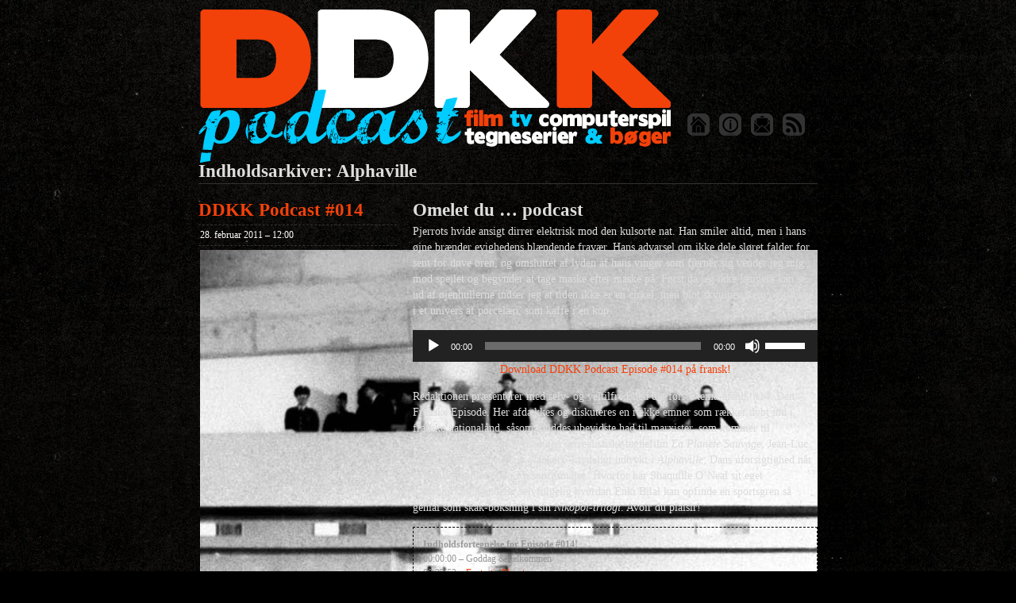

--- FILE ---
content_type: text/html; charset=UTF-8
request_url: https://ddkkpodcast.dk/tag/alphaville
body_size: 9641
content:
<!DOCTYPE html PUBLIC "-//W3C//DTD XHTML 1.0 Transitional//EN" "http://www.w3.org/TR/xhtml1/DTD/xhtml1-transitional.dtd">
<!--[if IE 8]>
<html id="ie8" lang="da-DK">
<![endif]-->
<!--[if !(IE 8) ]><!-->
<html xmlns="http://www.w3.org/1999/xhtml" lang="da-DK">
<!--<![endif]-->
<head profile="http://gmpg.org/xfn/11">
<meta http-equiv="Content-Type" content="text/html; charset=UTF-8" />
<title>Alphaville | DDKK Podcast</title>
<link rel="stylesheet" href="https://ddkkpodcast.dk/wp-content/themes/ddkkpodcast_wptema/style.css" type="text/css" media="screen" />
<link rel="pingback" href="https://ddkkpodcast.dk/xmlrpc.php" />
<meta name='robots' content='max-image-preview:large' />
<link rel="alternate" type="application/rss+xml" title="DDKK Podcast &raquo; Feed" href="https://ddkkpodcast.dk/feed" />
<link rel="alternate" type="application/rss+xml" title="DDKK Podcast &raquo;-kommentar-feed" href="https://ddkkpodcast.dk/comments/feed" />
<link rel="alternate" type="application/rss+xml" title="DDKK Podcast &raquo; Alphaville-tag-feed" href="https://ddkkpodcast.dk/tag/alphaville/feed" />
<style id='wp-img-auto-sizes-contain-inline-css' type='text/css'>
img:is([sizes=auto i],[sizes^="auto," i]){contain-intrinsic-size:3000px 1500px}
/*# sourceURL=wp-img-auto-sizes-contain-inline-css */
</style>
<style id='wp-emoji-styles-inline-css' type='text/css'>

	img.wp-smiley, img.emoji {
		display: inline !important;
		border: none !important;
		box-shadow: none !important;
		height: 1em !important;
		width: 1em !important;
		margin: 0 0.07em !important;
		vertical-align: -0.1em !important;
		background: none !important;
		padding: 0 !important;
	}
/*# sourceURL=wp-emoji-styles-inline-css */
</style>
<style id='wp-block-library-inline-css' type='text/css'>
:root{--wp-block-synced-color:#7a00df;--wp-block-synced-color--rgb:122,0,223;--wp-bound-block-color:var(--wp-block-synced-color);--wp-editor-canvas-background:#ddd;--wp-admin-theme-color:#007cba;--wp-admin-theme-color--rgb:0,124,186;--wp-admin-theme-color-darker-10:#006ba1;--wp-admin-theme-color-darker-10--rgb:0,107,160.5;--wp-admin-theme-color-darker-20:#005a87;--wp-admin-theme-color-darker-20--rgb:0,90,135;--wp-admin-border-width-focus:2px}@media (min-resolution:192dpi){:root{--wp-admin-border-width-focus:1.5px}}.wp-element-button{cursor:pointer}:root .has-very-light-gray-background-color{background-color:#eee}:root .has-very-dark-gray-background-color{background-color:#313131}:root .has-very-light-gray-color{color:#eee}:root .has-very-dark-gray-color{color:#313131}:root .has-vivid-green-cyan-to-vivid-cyan-blue-gradient-background{background:linear-gradient(135deg,#00d084,#0693e3)}:root .has-purple-crush-gradient-background{background:linear-gradient(135deg,#34e2e4,#4721fb 50%,#ab1dfe)}:root .has-hazy-dawn-gradient-background{background:linear-gradient(135deg,#faaca8,#dad0ec)}:root .has-subdued-olive-gradient-background{background:linear-gradient(135deg,#fafae1,#67a671)}:root .has-atomic-cream-gradient-background{background:linear-gradient(135deg,#fdd79a,#004a59)}:root .has-nightshade-gradient-background{background:linear-gradient(135deg,#330968,#31cdcf)}:root .has-midnight-gradient-background{background:linear-gradient(135deg,#020381,#2874fc)}:root{--wp--preset--font-size--normal:16px;--wp--preset--font-size--huge:42px}.has-regular-font-size{font-size:1em}.has-larger-font-size{font-size:2.625em}.has-normal-font-size{font-size:var(--wp--preset--font-size--normal)}.has-huge-font-size{font-size:var(--wp--preset--font-size--huge)}.has-text-align-center{text-align:center}.has-text-align-left{text-align:left}.has-text-align-right{text-align:right}.has-fit-text{white-space:nowrap!important}#end-resizable-editor-section{display:none}.aligncenter{clear:both}.items-justified-left{justify-content:flex-start}.items-justified-center{justify-content:center}.items-justified-right{justify-content:flex-end}.items-justified-space-between{justify-content:space-between}.screen-reader-text{border:0;clip-path:inset(50%);height:1px;margin:-1px;overflow:hidden;padding:0;position:absolute;width:1px;word-wrap:normal!important}.screen-reader-text:focus{background-color:#ddd;clip-path:none;color:#444;display:block;font-size:1em;height:auto;left:5px;line-height:normal;padding:15px 23px 14px;text-decoration:none;top:5px;width:auto;z-index:100000}html :where(.has-border-color){border-style:solid}html :where([style*=border-top-color]){border-top-style:solid}html :where([style*=border-right-color]){border-right-style:solid}html :where([style*=border-bottom-color]){border-bottom-style:solid}html :where([style*=border-left-color]){border-left-style:solid}html :where([style*=border-width]){border-style:solid}html :where([style*=border-top-width]){border-top-style:solid}html :where([style*=border-right-width]){border-right-style:solid}html :where([style*=border-bottom-width]){border-bottom-style:solid}html :where([style*=border-left-width]){border-left-style:solid}html :where(img[class*=wp-image-]){height:auto;max-width:100%}:where(figure){margin:0 0 1em}html :where(.is-position-sticky){--wp-admin--admin-bar--position-offset:var(--wp-admin--admin-bar--height,0px)}@media screen and (max-width:600px){html :where(.is-position-sticky){--wp-admin--admin-bar--position-offset:0px}}

/*# sourceURL=wp-block-library-inline-css */
</style><style id='global-styles-inline-css' type='text/css'>
:root{--wp--preset--aspect-ratio--square: 1;--wp--preset--aspect-ratio--4-3: 4/3;--wp--preset--aspect-ratio--3-4: 3/4;--wp--preset--aspect-ratio--3-2: 3/2;--wp--preset--aspect-ratio--2-3: 2/3;--wp--preset--aspect-ratio--16-9: 16/9;--wp--preset--aspect-ratio--9-16: 9/16;--wp--preset--color--black: #000000;--wp--preset--color--cyan-bluish-gray: #abb8c3;--wp--preset--color--white: #ffffff;--wp--preset--color--pale-pink: #f78da7;--wp--preset--color--vivid-red: #cf2e2e;--wp--preset--color--luminous-vivid-orange: #ff6900;--wp--preset--color--luminous-vivid-amber: #fcb900;--wp--preset--color--light-green-cyan: #7bdcb5;--wp--preset--color--vivid-green-cyan: #00d084;--wp--preset--color--pale-cyan-blue: #8ed1fc;--wp--preset--color--vivid-cyan-blue: #0693e3;--wp--preset--color--vivid-purple: #9b51e0;--wp--preset--gradient--vivid-cyan-blue-to-vivid-purple: linear-gradient(135deg,rgb(6,147,227) 0%,rgb(155,81,224) 100%);--wp--preset--gradient--light-green-cyan-to-vivid-green-cyan: linear-gradient(135deg,rgb(122,220,180) 0%,rgb(0,208,130) 100%);--wp--preset--gradient--luminous-vivid-amber-to-luminous-vivid-orange: linear-gradient(135deg,rgb(252,185,0) 0%,rgb(255,105,0) 100%);--wp--preset--gradient--luminous-vivid-orange-to-vivid-red: linear-gradient(135deg,rgb(255,105,0) 0%,rgb(207,46,46) 100%);--wp--preset--gradient--very-light-gray-to-cyan-bluish-gray: linear-gradient(135deg,rgb(238,238,238) 0%,rgb(169,184,195) 100%);--wp--preset--gradient--cool-to-warm-spectrum: linear-gradient(135deg,rgb(74,234,220) 0%,rgb(151,120,209) 20%,rgb(207,42,186) 40%,rgb(238,44,130) 60%,rgb(251,105,98) 80%,rgb(254,248,76) 100%);--wp--preset--gradient--blush-light-purple: linear-gradient(135deg,rgb(255,206,236) 0%,rgb(152,150,240) 100%);--wp--preset--gradient--blush-bordeaux: linear-gradient(135deg,rgb(254,205,165) 0%,rgb(254,45,45) 50%,rgb(107,0,62) 100%);--wp--preset--gradient--luminous-dusk: linear-gradient(135deg,rgb(255,203,112) 0%,rgb(199,81,192) 50%,rgb(65,88,208) 100%);--wp--preset--gradient--pale-ocean: linear-gradient(135deg,rgb(255,245,203) 0%,rgb(182,227,212) 50%,rgb(51,167,181) 100%);--wp--preset--gradient--electric-grass: linear-gradient(135deg,rgb(202,248,128) 0%,rgb(113,206,126) 100%);--wp--preset--gradient--midnight: linear-gradient(135deg,rgb(2,3,129) 0%,rgb(40,116,252) 100%);--wp--preset--font-size--small: 13px;--wp--preset--font-size--medium: 20px;--wp--preset--font-size--large: 36px;--wp--preset--font-size--x-large: 42px;--wp--preset--spacing--20: 0.44rem;--wp--preset--spacing--30: 0.67rem;--wp--preset--spacing--40: 1rem;--wp--preset--spacing--50: 1.5rem;--wp--preset--spacing--60: 2.25rem;--wp--preset--spacing--70: 3.38rem;--wp--preset--spacing--80: 5.06rem;--wp--preset--shadow--natural: 6px 6px 9px rgba(0, 0, 0, 0.2);--wp--preset--shadow--deep: 12px 12px 50px rgba(0, 0, 0, 0.4);--wp--preset--shadow--sharp: 6px 6px 0px rgba(0, 0, 0, 0.2);--wp--preset--shadow--outlined: 6px 6px 0px -3px rgb(255, 255, 255), 6px 6px rgb(0, 0, 0);--wp--preset--shadow--crisp: 6px 6px 0px rgb(0, 0, 0);}:where(.is-layout-flex){gap: 0.5em;}:where(.is-layout-grid){gap: 0.5em;}body .is-layout-flex{display: flex;}.is-layout-flex{flex-wrap: wrap;align-items: center;}.is-layout-flex > :is(*, div){margin: 0;}body .is-layout-grid{display: grid;}.is-layout-grid > :is(*, div){margin: 0;}:where(.wp-block-columns.is-layout-flex){gap: 2em;}:where(.wp-block-columns.is-layout-grid){gap: 2em;}:where(.wp-block-post-template.is-layout-flex){gap: 1.25em;}:where(.wp-block-post-template.is-layout-grid){gap: 1.25em;}.has-black-color{color: var(--wp--preset--color--black) !important;}.has-cyan-bluish-gray-color{color: var(--wp--preset--color--cyan-bluish-gray) !important;}.has-white-color{color: var(--wp--preset--color--white) !important;}.has-pale-pink-color{color: var(--wp--preset--color--pale-pink) !important;}.has-vivid-red-color{color: var(--wp--preset--color--vivid-red) !important;}.has-luminous-vivid-orange-color{color: var(--wp--preset--color--luminous-vivid-orange) !important;}.has-luminous-vivid-amber-color{color: var(--wp--preset--color--luminous-vivid-amber) !important;}.has-light-green-cyan-color{color: var(--wp--preset--color--light-green-cyan) !important;}.has-vivid-green-cyan-color{color: var(--wp--preset--color--vivid-green-cyan) !important;}.has-pale-cyan-blue-color{color: var(--wp--preset--color--pale-cyan-blue) !important;}.has-vivid-cyan-blue-color{color: var(--wp--preset--color--vivid-cyan-blue) !important;}.has-vivid-purple-color{color: var(--wp--preset--color--vivid-purple) !important;}.has-black-background-color{background-color: var(--wp--preset--color--black) !important;}.has-cyan-bluish-gray-background-color{background-color: var(--wp--preset--color--cyan-bluish-gray) !important;}.has-white-background-color{background-color: var(--wp--preset--color--white) !important;}.has-pale-pink-background-color{background-color: var(--wp--preset--color--pale-pink) !important;}.has-vivid-red-background-color{background-color: var(--wp--preset--color--vivid-red) !important;}.has-luminous-vivid-orange-background-color{background-color: var(--wp--preset--color--luminous-vivid-orange) !important;}.has-luminous-vivid-amber-background-color{background-color: var(--wp--preset--color--luminous-vivid-amber) !important;}.has-light-green-cyan-background-color{background-color: var(--wp--preset--color--light-green-cyan) !important;}.has-vivid-green-cyan-background-color{background-color: var(--wp--preset--color--vivid-green-cyan) !important;}.has-pale-cyan-blue-background-color{background-color: var(--wp--preset--color--pale-cyan-blue) !important;}.has-vivid-cyan-blue-background-color{background-color: var(--wp--preset--color--vivid-cyan-blue) !important;}.has-vivid-purple-background-color{background-color: var(--wp--preset--color--vivid-purple) !important;}.has-black-border-color{border-color: var(--wp--preset--color--black) !important;}.has-cyan-bluish-gray-border-color{border-color: var(--wp--preset--color--cyan-bluish-gray) !important;}.has-white-border-color{border-color: var(--wp--preset--color--white) !important;}.has-pale-pink-border-color{border-color: var(--wp--preset--color--pale-pink) !important;}.has-vivid-red-border-color{border-color: var(--wp--preset--color--vivid-red) !important;}.has-luminous-vivid-orange-border-color{border-color: var(--wp--preset--color--luminous-vivid-orange) !important;}.has-luminous-vivid-amber-border-color{border-color: var(--wp--preset--color--luminous-vivid-amber) !important;}.has-light-green-cyan-border-color{border-color: var(--wp--preset--color--light-green-cyan) !important;}.has-vivid-green-cyan-border-color{border-color: var(--wp--preset--color--vivid-green-cyan) !important;}.has-pale-cyan-blue-border-color{border-color: var(--wp--preset--color--pale-cyan-blue) !important;}.has-vivid-cyan-blue-border-color{border-color: var(--wp--preset--color--vivid-cyan-blue) !important;}.has-vivid-purple-border-color{border-color: var(--wp--preset--color--vivid-purple) !important;}.has-vivid-cyan-blue-to-vivid-purple-gradient-background{background: var(--wp--preset--gradient--vivid-cyan-blue-to-vivid-purple) !important;}.has-light-green-cyan-to-vivid-green-cyan-gradient-background{background: var(--wp--preset--gradient--light-green-cyan-to-vivid-green-cyan) !important;}.has-luminous-vivid-amber-to-luminous-vivid-orange-gradient-background{background: var(--wp--preset--gradient--luminous-vivid-amber-to-luminous-vivid-orange) !important;}.has-luminous-vivid-orange-to-vivid-red-gradient-background{background: var(--wp--preset--gradient--luminous-vivid-orange-to-vivid-red) !important;}.has-very-light-gray-to-cyan-bluish-gray-gradient-background{background: var(--wp--preset--gradient--very-light-gray-to-cyan-bluish-gray) !important;}.has-cool-to-warm-spectrum-gradient-background{background: var(--wp--preset--gradient--cool-to-warm-spectrum) !important;}.has-blush-light-purple-gradient-background{background: var(--wp--preset--gradient--blush-light-purple) !important;}.has-blush-bordeaux-gradient-background{background: var(--wp--preset--gradient--blush-bordeaux) !important;}.has-luminous-dusk-gradient-background{background: var(--wp--preset--gradient--luminous-dusk) !important;}.has-pale-ocean-gradient-background{background: var(--wp--preset--gradient--pale-ocean) !important;}.has-electric-grass-gradient-background{background: var(--wp--preset--gradient--electric-grass) !important;}.has-midnight-gradient-background{background: var(--wp--preset--gradient--midnight) !important;}.has-small-font-size{font-size: var(--wp--preset--font-size--small) !important;}.has-medium-font-size{font-size: var(--wp--preset--font-size--medium) !important;}.has-large-font-size{font-size: var(--wp--preset--font-size--large) !important;}.has-x-large-font-size{font-size: var(--wp--preset--font-size--x-large) !important;}
/*# sourceURL=global-styles-inline-css */
</style>

<style id='classic-theme-styles-inline-css' type='text/css'>
/*! This file is auto-generated */
.wp-block-button__link{color:#fff;background-color:#32373c;border-radius:9999px;box-shadow:none;text-decoration:none;padding:calc(.667em + 2px) calc(1.333em + 2px);font-size:1.125em}.wp-block-file__button{background:#32373c;color:#fff;text-decoration:none}
/*# sourceURL=/wp-includes/css/classic-themes.min.css */
</style>
<link rel='stylesheet' id='chaostheory-css' href='https://ddkkpodcast.dk/wp-content/themes/ddkkpodcast_wptema/style.css?ver=6.9' type='text/css' media='all' />
<link rel="https://api.w.org/" href="https://ddkkpodcast.dk/wp-json/" /><link rel="alternate" title="JSON" type="application/json" href="https://ddkkpodcast.dk/wp-json/wp/v2/tags/68" /><link rel="EditURI" type="application/rsd+xml" title="RSD" href="https://ddkkpodcast.dk/xmlrpc.php?rsd" />
<meta name="generator" content="WordPress 6.9" />
<style type="text/css" id="custom-background-css">
body.custom-background { background-image: url("https://ddkkpodcast.dk/wp-content/uploads/2011/11/ddkkpodcastwebdraft-bg-export3.jpg"); background-position: left top; background-size: auto; background-repeat: repeat; background-attachment: scroll; }
</style>
	<link rel='stylesheet' id='mediaelement-css' href='https://ddkkpodcast.dk/wp-includes/js/mediaelement/mediaelementplayer-legacy.min.css?ver=4.2.17' type='text/css' media='all' />
<link rel='stylesheet' id='wp-mediaelement-css' href='https://ddkkpodcast.dk/wp-includes/js/mediaelement/wp-mediaelement.min.css?ver=6.9' type='text/css' media='all' />
</head>

<body class="archive tag tag-alphaville tag-68 custom-background wp-theme-ddkkpodcast_wptema">

<div id="wrapper">

	<div id="header">
		<div id="innerheader">

			<div id="knapcontainer">
				<div id="knap1"><a href="http://ddkkpodcast.dk"><img src="/wp-content/themes/ddkkpodcast_wptema/images/knap_hjem.png" title="Til forsiden"/></a></div>
				<div id="knap2"><a href="http://ddkkpodcast.dk/om"><img src="/wp-content/themes/ddkkpodcast_wptema/images/knap_info.png" title="Om DDKK Podcast"/></a></div>
				<div id="knap3"><a href="mailto:post@ddkkpodcast.dk"><img src="/wp-content/themes/ddkkpodcast_wptema/images/knap_post.png" title="Send post"/></a></div>
				<div id="knap4"><a href="http://ddkkpodcast.dk/?feed=rss2"><img src="/wp-content/themes/ddkkpodcast_wptema/images/knap_rss.png" title="RSS Feed"/></a></div>
			</div>
			
			<h1 id="blog-title"><a href="https://ddkkpodcast.dk/" title="DDKK Podcast">DDKK Podcast</a></h1>
			<div id="blog-description">Dansk podcast om computerspil, tv, film, tegneserier og bøger med værterne Dan, Jack og Anders</div>


		</div>
	</div><!--  #header -->

	<p class="access"><a href="#content" title="Spring over navigationen og direkte til indholdet.">Spring over navigationen</a></p>
	
	<div id="container">
		<div id="content" class="hfeed">

							<h2 class="page-title">Indholdsarkiver: Alphaville</h2>
			
			
			<div id="nav-above" class="navigation">
				<div class="nav-previous"></div>
				<div class="nav-next"></div>
			</div>

			
			<div id="post-149" class="post-149 post type-post status-publish format-standard has-post-thumbnail hentry category-podcasts tag-alphaville tag-baudelaire tag-blue-valentine tag-cursed-treasure tag-dead-rising-2 tag-fantastic-planet tag-grindquest tag-leeroy-jenkins tag-lights-out tag-manson-teaterstykke tag-nikopol-trilogien tag-shaq-fu tag-the-fighter">
				<div class="entry-meta">
					<h2 class="entry-title"><a href="https://ddkkpodcast.dk/ddkk-podcast-014" rel="bookmark">DDKK Podcast #014</a></h2>
					<ul>
						<li class="entry-date"><a href="https://ddkkpodcast.dk/ddkk-podcast-014">28. februar 2011 &#8211; 12:00</a></li>
						<li class="entry-category"><img width="1062" height="1063" src="https://ddkkpodcast.dk/wp-content/uploads/2011/02/014_alpha_swim1.jpg" class="attachment-post-thumbnail size-post-thumbnail wp-post-image" alt="" decoding="async" fetchpriority="high" srcset="https://ddkkpodcast.dk/wp-content/uploads/2011/02/014_alpha_swim1.jpg 1062w, https://ddkkpodcast.dk/wp-content/uploads/2011/02/014_alpha_swim1-150x150.jpg 150w, https://ddkkpodcast.dk/wp-content/uploads/2011/02/014_alpha_swim1-300x300.jpg 300w, https://ddkkpodcast.dk/wp-content/uploads/2011/02/014_alpha_swim1-1024x1024.jpg 1024w" sizes="(max-width: 1062px) 100vw, 1062px" /></li>
						<li class="entry-category">Udgivet under <a href="https://ddkkpodcast.dk/category/podcasts" rel="category tag">Podcasts</a></li>
						<li class="entry-tags">Indeholder <a href="https://ddkkpodcast.dk/tag/alphaville" rel="tag">Alphaville</a>, <a href="https://ddkkpodcast.dk/tag/baudelaire" rel="tag">Baudelaire</a>, <a href="https://ddkkpodcast.dk/tag/blue-valentine" rel="tag">Blue Valentine</a>, <a href="https://ddkkpodcast.dk/tag/cursed-treasure" rel="tag">Cursed Treasure</a>, <a href="https://ddkkpodcast.dk/tag/dead-rising-2" rel="tag">Dead Rising 2</a>, <a href="https://ddkkpodcast.dk/tag/fantastic-planet" rel="tag">Fantastic Planet</a>, <a href="https://ddkkpodcast.dk/tag/grindquest" rel="tag">Grindquest</a>, <a href="https://ddkkpodcast.dk/tag/leeroy-jenkins" rel="tag">Leeroy Jenkins</a>, <a href="https://ddkkpodcast.dk/tag/lights-out" rel="tag">Lights Out</a>, <a href="https://ddkkpodcast.dk/tag/manson-teaterstykke" rel="tag">Manson (teaterstykke)</a>, <a href="https://ddkkpodcast.dk/tag/nikopol-trilogien" rel="tag">Nikopol-trilogien</a>, <a href="https://ddkkpodcast.dk/tag/shaq-fu" rel="tag">Shaq Fu</a>, <a href="https://ddkkpodcast.dk/tag/the-fighter" rel="tag">The Fighter</a></li>												<li class="entry-commentlink"><a href="https://ddkkpodcast.dk/ddkk-podcast-014#respond"><span style="color: #DDD">Skriv en</span> kommentar</a></li>
					</ul>
				</div>
				<div class="entry-content">
					<h2>Omelet du &#8230; podcast</h2>
<p>Pjerrots hvide ansigt dirrer elektrisk mod den kulsorte nat. Han smiler altid, men i hans øjne brænder evighedens blændende fravær. Hans advarsel om ikke dele sløret falder for sent for døve øren, og omsluttet af lyden af hans vinger som fjerner sig vender jeg mig mod spejlet og begynder at tage maske efter maske på. Først da jeg ikke længere kan se ud af øjenhullerne indser jeg at tiden ikke er en cirkel, men blot skvulper frem og tilbage i et univers af porcelæn, som kaffe i en kop.</p>
<audio class="wp-audio-shortcode" id="audio-149-1" preload="none" style="width: 100%;" controls="controls"><source type="audio/mpeg" src="https://ddkkpodcast.dk/episoder/ddkk_podcast_014_280211.mp3?_=1" /><a href="https://ddkkpodcast.dk/episoder/ddkk_podcast_014_280211.mp3">https://ddkkpodcast.dk/episoder/ddkk_podcast_014_280211.mp3</a></audio>
<p style="text-align: center;"><a href="https://ddkkpodcast.dk/episoder/ddkk_podcast_014_280211.mp3">Download DDKK Podcast Episode #014 på fransk!</a></p>
<p>Redaktionen præsenterer med selv- og veltilfredshed det første tema-afsnit, #14: Den Franske Episode. Her afdækkes og diskuteres en række emner som rækker dybt ind i franske nationalånd, såsom: pöddes ubevidste had til marxister, som kommer til overfladen i forbindelse med den surrealistiske tegnefilm <em>La Planete Sauvage</em>; Jean-Luc Godards hang til &#8220;hipster wankery&#8221;, tydeligt udtrykt i <em>Alphaville</em>; Dans uforsigtighed når han stiller spillet <em>Shaq Fu</em> spørgsmålet &#8220;Hvorfor har Shaquille O&#8217;Neal sit eget kampspil?&#8221;; og endelig selvfølgelig hvordan Enki Bilal kan opfinde en sportsgren så genial som skak-boksning i sin <em>Nikopol-trilogi</em>. Avoir du plaisir!</p>
<blockquote><p><strong>Indholdsfortegnelse for Episode #014!</strong><br />
00:00:00 &#8211; Goddag &amp; velkommen<br />
00:27:53 – <a href="http://www.imdb.com/title/tt0070544/">Fantastic Planet</a><br />
00:46:35 – <a href="http://www.imdb.com/title/tt0058898/">Alphaville</a><br />
01:04:28 – <a href="http://www.mobygames.com/game/shaq-fu">Shaq Fu</a><br />
01:14:07 – <a href="http://www.comicvine.com/nikopol-trilogy/49-23507/">Nikopol-trilogien</a><br />
01:37:52 &#8211; Lytterpost og farvel &amp; tak</p></blockquote>
<p>Hvis du har spørgsmål eller kommentarer kan du skrive os <a title="voullez vous?" href="mailto:post@ddkkpodcast.dk">et brev</a> eller trykke på &#8220;Skriv en kommentar&#8221;. Vi vil forsøge at tage dem alvorligt selv hvis de ikke er på fransk.</p>
<p>Det næste afsnit, som vil være styret af et endnu ikke fastsat tema, vil være på gaden mandag den 14. marts 2011. Det kan du ikke opdage ved hjælp af vort RSS-feed, iTunes, men kun gennem regelmæssig læsning af <a title="Den er god nok." href="https://ddkkpodcast.dk">ddkkpodcast.dk</a>.</p>
<p><em>Med venlig hilsen,</em><br />
<em>Dan, Jack &amp; Anders</em></p>
				</div>
			</div><!-- .post -->

			
			<div id="nav-below" class="navigation">
				<div class="nav-previous"></div>
				<div class="nav-next"></div>
			</div>

		</div><!-- #content .hfeed -->
	</div><!-- #container -->

<div id="sidebar" class="clearfix">
	<div id="innerbar">
		<div id="primary" class="sidebar">
			<ul>
								<li class="home-link">
					<h3><a href="https://ddkkpodcast.dk" title="DDKK Podcast">&laquo; Hjem</a></h3>
				</li>
						<li class="pagenav"><h3>Sider</h3><ul><li class="page_item page-item-480"><a href="https://ddkkpodcast.dk/om">Om DDKK Podcast</a></li>
</ul></li>
				<li class="category-links">
					<h3>Kategorier</h3>
					<ul>
						<li class="categories">Kategorier<ul>	<li class="cat-item cat-item-636"><a href="https://ddkkpodcast.dk/category/nyheder">Nyheder</a>
</li>
	<li class="cat-item cat-item-7"><a href="https://ddkkpodcast.dk/category/podcasts">Podcasts</a>
</li>
</ul></li>					</ul>
				</li>
				<li class="archive-links">
					<h3>Arkiver</h3>
					<ul>
							<li><a href='https://ddkkpodcast.dk/2014/06'>juni 2014</a></li>
	<li><a href='https://ddkkpodcast.dk/2014/05'>maj 2014</a></li>
	<li><a href='https://ddkkpodcast.dk/2014/04'>april 2014</a></li>
	<li><a href='https://ddkkpodcast.dk/2014/03'>marts 2014</a></li>
	<li><a href='https://ddkkpodcast.dk/2014/02'>februar 2014</a></li>
	<li><a href='https://ddkkpodcast.dk/2014/01'>januar 2014</a></li>
	<li><a href='https://ddkkpodcast.dk/2013/12'>december 2013</a></li>
	<li><a href='https://ddkkpodcast.dk/2013/11'>november 2013</a></li>
	<li><a href='https://ddkkpodcast.dk/2013/10'>oktober 2013</a></li>
	<li><a href='https://ddkkpodcast.dk/2013/09'>september 2013</a></li>
	<li><a href='https://ddkkpodcast.dk/2013/08'>august 2013</a></li>
	<li><a href='https://ddkkpodcast.dk/2013/07'>juli 2013</a></li>
	<li><a href='https://ddkkpodcast.dk/2013/06'>juni 2013</a></li>
	<li><a href='https://ddkkpodcast.dk/2013/05'>maj 2013</a></li>
	<li><a href='https://ddkkpodcast.dk/2013/04'>april 2013</a></li>
	<li><a href='https://ddkkpodcast.dk/2013/03'>marts 2013</a></li>
	<li><a href='https://ddkkpodcast.dk/2013/02'>februar 2013</a></li>
	<li><a href='https://ddkkpodcast.dk/2013/01'>januar 2013</a></li>
	<li><a href='https://ddkkpodcast.dk/2012/12'>december 2012</a></li>
	<li><a href='https://ddkkpodcast.dk/2012/11'>november 2012</a></li>
	<li><a href='https://ddkkpodcast.dk/2012/10'>oktober 2012</a></li>
	<li><a href='https://ddkkpodcast.dk/2012/09'>september 2012</a></li>
	<li><a href='https://ddkkpodcast.dk/2012/08'>august 2012</a></li>
	<li><a href='https://ddkkpodcast.dk/2012/07'>juli 2012</a></li>
	<li><a href='https://ddkkpodcast.dk/2012/06'>juni 2012</a></li>
	<li><a href='https://ddkkpodcast.dk/2012/05'>maj 2012</a></li>
	<li><a href='https://ddkkpodcast.dk/2012/04'>april 2012</a></li>
	<li><a href='https://ddkkpodcast.dk/2012/03'>marts 2012</a></li>
	<li><a href='https://ddkkpodcast.dk/2012/02'>februar 2012</a></li>
	<li><a href='https://ddkkpodcast.dk/2012/01'>januar 2012</a></li>
	<li><a href='https://ddkkpodcast.dk/2011/12'>december 2011</a></li>
	<li><a href='https://ddkkpodcast.dk/2011/11'>november 2011</a></li>
	<li><a href='https://ddkkpodcast.dk/2011/10'>oktober 2011</a></li>
	<li><a href='https://ddkkpodcast.dk/2011/09'>september 2011</a></li>
	<li><a href='https://ddkkpodcast.dk/2011/08'>august 2011</a></li>
	<li><a href='https://ddkkpodcast.dk/2011/07'>juli 2011</a></li>
	<li><a href='https://ddkkpodcast.dk/2011/06'>juni 2011</a></li>
	<li><a href='https://ddkkpodcast.dk/2011/05'>maj 2011</a></li>
	<li><a href='https://ddkkpodcast.dk/2011/04'>april 2011</a></li>
	<li><a href='https://ddkkpodcast.dk/2011/03'>marts 2011</a></li>
	<li><a href='https://ddkkpodcast.dk/2011/02'>februar 2011</a></li>
	<li><a href='https://ddkkpodcast.dk/2011/01'>januar 2011</a></li>
	<li><a href='https://ddkkpodcast.dk/2010/12'>december 2010</a></li>
	<li><a href='https://ddkkpodcast.dk/2010/11'>november 2010</a></li>
	<li><a href='https://ddkkpodcast.dk/2010/10'>oktober 2010</a></li>
	<li><a href='https://ddkkpodcast.dk/2010/09'>september 2010</a></li>
	<li><a href='https://ddkkpodcast.dk/2010/08'>august 2010</a></li>
					</ul>
				</li>
					</ul>
		</div><!-- #primary .sidebar -->

		<div id="secondary" class="sidebar">
			<ul>
						<li class="blog-search">
					<h3><label for="s">Søg</label></h3>
					<form id="searchform" method="get" action="https://ddkkpodcast.dk">
						<div>
							<input id="s" name="s" type="text" value="" size="10" />
							<input id="searchsubmit" name="searchsubmit" type="submit" value="Find &raquo;" />
						</div>
					</form>
				</li>

				
				<li class="feed-links">
					<h3>RSS-syndikation</h3>
					<ul>
						<li><a href="https://ddkkpodcast.dk/feed" title="DDKK Podcast RSS 2.0 Feed" rel="alternate" type="application/rss+xml">Alle indlæg</a></li>
						<li><a href="https://ddkkpodcast.dk/comments/feed" title="DDKK Podcast Comments RSS 2.0 Feed" rel="alternate" type="application/rss+xml">Alle kommentarer</a></li>
					</ul>
				</li>
				<li class="meta-links">
					<h3>Meta</h3>
					<ul>
												<li><a href="https://ddkkpodcast.dk/wp-login.php">Log ind</a></li>
											</ul>
				</li>
					</ul>
		</div><!-- #secondary .sidebar -->
	</div>
</div>	<div id="footer">
		<a href="http://wordpress.org/" rel="generator">Powered by WordPress</a> Theme: Orange ShannonScan  by <a href="http://kaffeklubben.org" rel="designer">p0dde</a>.	</div><!-- #footer -->

</div><!-- #wrapper -->

<script type="speculationrules">
{"prefetch":[{"source":"document","where":{"and":[{"href_matches":"/*"},{"not":{"href_matches":["/wp-*.php","/wp-admin/*","/wp-content/uploads/*","/wp-content/*","/wp-content/plugins/*","/wp-content/themes/ddkkpodcast_wptema/*","/*\\?(.+)"]}},{"not":{"selector_matches":"a[rel~=\"nofollow\"]"}},{"not":{"selector_matches":".no-prefetch, .no-prefetch a"}}]},"eagerness":"conservative"}]}
</script>
<script type="text/javascript" src="https://ddkkpodcast.dk/wp-includes/js/jquery/jquery.min.js?ver=3.7.1" id="jquery-core-js"></script>
<script type="text/javascript" src="https://ddkkpodcast.dk/wp-includes/js/jquery/jquery-migrate.min.js?ver=3.4.1" id="jquery-migrate-js"></script>
<script type="text/javascript" id="mediaelement-core-js-before">
/* <![CDATA[ */
var mejsL10n = {"language":"da","strings":{"mejs.download-file":"Download fil","mejs.install-flash":"Du bruger en browser, som ikke har Flash-afspiller aktiveret eller installeret. Sl\u00e5 venligst Flash-afspiller til eller hent den seneste version fra https://get.adobe.com/flashplayer/","mejs.fullscreen":"Fuldsk\u00e6rm","mejs.play":"Afspil","mejs.pause":"Pause","mejs.time-slider":"Tidskyder","mejs.time-help-text":"Brug venstre/h\u00f8jre piletaster for at spole 1 sekund frem, og op/ned piletasterne for at spole 10 sekunder frem.","mejs.live-broadcast":"Live-udsendelse","mejs.volume-help-text":"Brug op/ned piletasterne for at skrue op eller ned for lyden.","mejs.unmute":"Annuller d\u00e6mper","mejs.mute":"Mute","mejs.volume-slider":"Lydstyrkeskyder","mejs.video-player":"Videoafspiller","mejs.audio-player":"Lydafspiller","mejs.captions-subtitles":"Billedtekster/Undertekster","mejs.captions-chapters":"Kapitler","mejs.none":"Ingen","mejs.afrikaans":"Afrikaans","mejs.albanian":"Albansk","mejs.arabic":"Arabisk","mejs.belarusian":"Hviderussisk","mejs.bulgarian":"Bulgarisk","mejs.catalan":"Katalansk","mejs.chinese":"Kinesisk","mejs.chinese-simplified":"Kinesisk (Forenklet)","mejs.chinese-traditional":"Kinesisk (Traditionelt)","mejs.croatian":"Kroatisk","mejs.czech":"Tjekkisk","mejs.danish":"Dansk","mejs.dutch":"Hollandsk","mejs.english":"Engelsk","mejs.estonian":"Estisk","mejs.filipino":"Filippinsk","mejs.finnish":"Finsk","mejs.french":"Fransk","mejs.galician":"Galicisk","mejs.german":"Tysk","mejs.greek":"Gr\u00e6sk","mejs.haitian-creole":"Haitisk Kreolsk","mejs.hebrew":"Hebraisk","mejs.hindi":"Hindi","mejs.hungarian":"Ungarsk","mejs.icelandic":"Islandsk","mejs.indonesian":"Indonesisk","mejs.irish":"Irsk","mejs.italian":"Italiensk","mejs.japanese":"Japansk","mejs.korean":"Koreansk","mejs.latvian":"Lettisk","mejs.lithuanian":"Litauisk","mejs.macedonian":"Makedonsk","mejs.malay":"Malay","mejs.maltese":"Maltesisk","mejs.norwegian":"Norsk","mejs.persian":"Persisk","mejs.polish":"Polsk","mejs.portuguese":"Portugisisk","mejs.romanian":"Romansk","mejs.russian":"Russisk","mejs.serbian":"Serbisk","mejs.slovak":"Slovakisk","mejs.slovenian":"Slovensk","mejs.spanish":"Spansk","mejs.swahili":"Swahili","mejs.swedish":"Svensk","mejs.tagalog":"Tagalog","mejs.thai":"Thai","mejs.turkish":"Tyrkisk","mejs.ukrainian":"Ukrainsk","mejs.vietnamese":"Vietnamesisk","mejs.welsh":"Walisisk","mejs.yiddish":"Jiddisch"}};
//# sourceURL=mediaelement-core-js-before
/* ]]> */
</script>
<script type="text/javascript" src="https://ddkkpodcast.dk/wp-includes/js/mediaelement/mediaelement-and-player.min.js?ver=4.2.17" id="mediaelement-core-js"></script>
<script type="text/javascript" src="https://ddkkpodcast.dk/wp-includes/js/mediaelement/mediaelement-migrate.min.js?ver=6.9" id="mediaelement-migrate-js"></script>
<script type="text/javascript" id="mediaelement-js-extra">
/* <![CDATA[ */
var _wpmejsSettings = {"pluginPath":"/wp-includes/js/mediaelement/","classPrefix":"mejs-","stretching":"responsive","audioShortcodeLibrary":"mediaelement","videoShortcodeLibrary":"mediaelement"};
//# sourceURL=mediaelement-js-extra
/* ]]> */
</script>
<script type="text/javascript" src="https://ddkkpodcast.dk/wp-includes/js/mediaelement/wp-mediaelement.min.js?ver=6.9" id="wp-mediaelement-js"></script>
<script id="wp-emoji-settings" type="application/json">
{"baseUrl":"https://s.w.org/images/core/emoji/17.0.2/72x72/","ext":".png","svgUrl":"https://s.w.org/images/core/emoji/17.0.2/svg/","svgExt":".svg","source":{"concatemoji":"https://ddkkpodcast.dk/wp-includes/js/wp-emoji-release.min.js?ver=6.9"}}
</script>
<script type="module">
/* <![CDATA[ */
/*! This file is auto-generated */
const a=JSON.parse(document.getElementById("wp-emoji-settings").textContent),o=(window._wpemojiSettings=a,"wpEmojiSettingsSupports"),s=["flag","emoji"];function i(e){try{var t={supportTests:e,timestamp:(new Date).valueOf()};sessionStorage.setItem(o,JSON.stringify(t))}catch(e){}}function c(e,t,n){e.clearRect(0,0,e.canvas.width,e.canvas.height),e.fillText(t,0,0);t=new Uint32Array(e.getImageData(0,0,e.canvas.width,e.canvas.height).data);e.clearRect(0,0,e.canvas.width,e.canvas.height),e.fillText(n,0,0);const a=new Uint32Array(e.getImageData(0,0,e.canvas.width,e.canvas.height).data);return t.every((e,t)=>e===a[t])}function p(e,t){e.clearRect(0,0,e.canvas.width,e.canvas.height),e.fillText(t,0,0);var n=e.getImageData(16,16,1,1);for(let e=0;e<n.data.length;e++)if(0!==n.data[e])return!1;return!0}function u(e,t,n,a){switch(t){case"flag":return n(e,"\ud83c\udff3\ufe0f\u200d\u26a7\ufe0f","\ud83c\udff3\ufe0f\u200b\u26a7\ufe0f")?!1:!n(e,"\ud83c\udde8\ud83c\uddf6","\ud83c\udde8\u200b\ud83c\uddf6")&&!n(e,"\ud83c\udff4\udb40\udc67\udb40\udc62\udb40\udc65\udb40\udc6e\udb40\udc67\udb40\udc7f","\ud83c\udff4\u200b\udb40\udc67\u200b\udb40\udc62\u200b\udb40\udc65\u200b\udb40\udc6e\u200b\udb40\udc67\u200b\udb40\udc7f");case"emoji":return!a(e,"\ud83e\u1fac8")}return!1}function f(e,t,n,a){let r;const o=(r="undefined"!=typeof WorkerGlobalScope&&self instanceof WorkerGlobalScope?new OffscreenCanvas(300,150):document.createElement("canvas")).getContext("2d",{willReadFrequently:!0}),s=(o.textBaseline="top",o.font="600 32px Arial",{});return e.forEach(e=>{s[e]=t(o,e,n,a)}),s}function r(e){var t=document.createElement("script");t.src=e,t.defer=!0,document.head.appendChild(t)}a.supports={everything:!0,everythingExceptFlag:!0},new Promise(t=>{let n=function(){try{var e=JSON.parse(sessionStorage.getItem(o));if("object"==typeof e&&"number"==typeof e.timestamp&&(new Date).valueOf()<e.timestamp+604800&&"object"==typeof e.supportTests)return e.supportTests}catch(e){}return null}();if(!n){if("undefined"!=typeof Worker&&"undefined"!=typeof OffscreenCanvas&&"undefined"!=typeof URL&&URL.createObjectURL&&"undefined"!=typeof Blob)try{var e="postMessage("+f.toString()+"("+[JSON.stringify(s),u.toString(),c.toString(),p.toString()].join(",")+"));",a=new Blob([e],{type:"text/javascript"});const r=new Worker(URL.createObjectURL(a),{name:"wpTestEmojiSupports"});return void(r.onmessage=e=>{i(n=e.data),r.terminate(),t(n)})}catch(e){}i(n=f(s,u,c,p))}t(n)}).then(e=>{for(const n in e)a.supports[n]=e[n],a.supports.everything=a.supports.everything&&a.supports[n],"flag"!==n&&(a.supports.everythingExceptFlag=a.supports.everythingExceptFlag&&a.supports[n]);var t;a.supports.everythingExceptFlag=a.supports.everythingExceptFlag&&!a.supports.flag,a.supports.everything||((t=a.source||{}).concatemoji?r(t.concatemoji):t.wpemoji&&t.twemoji&&(r(t.twemoji),r(t.wpemoji)))});
//# sourceURL=https://ddkkpodcast.dk/wp-includes/js/wp-emoji-loader.min.js
/* ]]> */
</script>

</body>
</html>